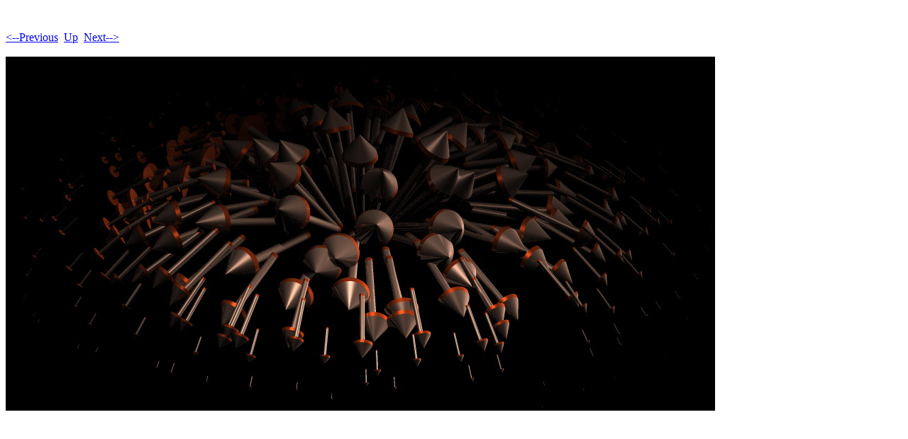

--- FILE ---
content_type: text/html
request_url: https://muellergroup.lassp.cornell.edu/images-Pages/Image36.html
body_size: 473
content:
<!DOCTYPE HTML PUBLIC "-//W3C//DTD HTML 4.01 Transitional//EN">
<html>
 <head>
  <meta http-equiv="Content-Type" content="text/html; charset=utf-8">
  <title>
  ferB2001
  </title>
 </head>
 <body bgcolor="#ffffff" text="#000000">
  <br><br><A HREF="Image35.html"><--Previous</A>&nbsp;&nbsp;<A HREF="../images.html">Up</A>&nbsp;&nbsp;<A HREF="Image37.html">Next--></A><br><br>
  <img height="500" alt="ferB2001" width="1000" src="../images-Images/36.jpg">
 </body>
</html>
